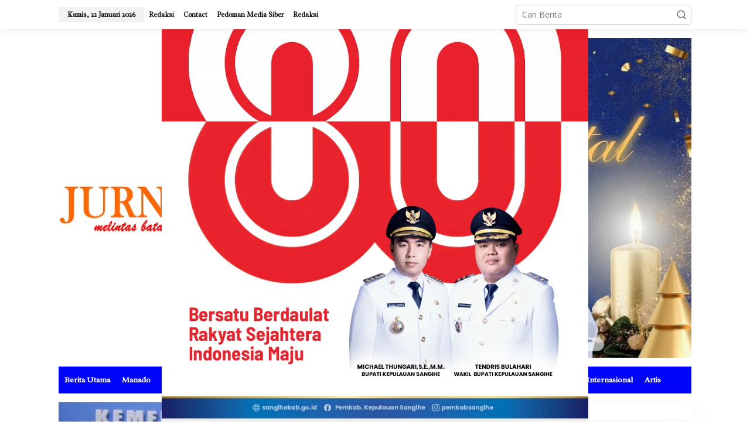

--- FILE ---
content_type: text/html; charset=UTF-8
request_url: https://jurnal6.com/page/3/
body_size: 19603
content:
<!DOCTYPE html>
<html lang="id">
<head itemscope="itemscope" itemtype="https://schema.org/WebSite">
<meta charset="UTF-8">
<meta name="viewport" content="width=device-width, initial-scale=1">
<link rel="profile" href="http://gmpg.org/xfn/11">

<title>www.jurnal6.com &#8211; Laman 3 &#8211; Melintas Batas</title>
<meta name='robots' content='max-image-preview:large' />
<link rel='dns-prefetch' href='//www.googletagmanager.com' />
<link rel='dns-prefetch' href='//fonts.googleapis.com' />
<link rel='dns-prefetch' href='//pagead2.googlesyndication.com' />
<link rel="alternate" type="application/rss+xml" title="www.jurnal6.com &raquo; Feed" href="https://jurnal6.com/feed/" />
<link rel="alternate" type="application/rss+xml" title="www.jurnal6.com &raquo; Umpan Komentar" href="https://jurnal6.com/comments/feed/" />
<style id='wp-img-auto-sizes-contain-inline-css' type='text/css'>
img:is([sizes=auto i],[sizes^="auto," i]){contain-intrinsic-size:3000px 1500px}
/*# sourceURL=wp-img-auto-sizes-contain-inline-css */
</style>

<link rel='stylesheet' id='dashicons-css' href='https://jurnal6.com/wp-includes/css/dashicons.min.css?ver=6.9' type='text/css' media='all' />
<link rel='stylesheet' id='post-views-counter-frontend-css' href='https://jurnal6.com/wp-content/plugins/post-views-counter/css/frontend.min.css?ver=1.5.5' type='text/css' media='all' />
<style id='wp-emoji-styles-inline-css' type='text/css'>

	img.wp-smiley, img.emoji {
		display: inline !important;
		border: none !important;
		box-shadow: none !important;
		height: 1em !important;
		width: 1em !important;
		margin: 0 0.07em !important;
		vertical-align: -0.1em !important;
		background: none !important;
		padding: 0 !important;
	}
/*# sourceURL=wp-emoji-styles-inline-css */
</style>
<link rel='stylesheet' id='wp-block-library-css' href='https://jurnal6.com/wp-includes/css/dist/block-library/style.min.css?ver=6.9' type='text/css' media='all' />
<style id='wp-block-paragraph-inline-css' type='text/css'>
.is-small-text{font-size:.875em}.is-regular-text{font-size:1em}.is-large-text{font-size:2.25em}.is-larger-text{font-size:3em}.has-drop-cap:not(:focus):first-letter{float:left;font-size:8.4em;font-style:normal;font-weight:100;line-height:.68;margin:.05em .1em 0 0;text-transform:uppercase}body.rtl .has-drop-cap:not(:focus):first-letter{float:none;margin-left:.1em}p.has-drop-cap.has-background{overflow:hidden}:root :where(p.has-background){padding:1.25em 2.375em}:where(p.has-text-color:not(.has-link-color)) a{color:inherit}p.has-text-align-left[style*="writing-mode:vertical-lr"],p.has-text-align-right[style*="writing-mode:vertical-rl"]{rotate:180deg}
/*# sourceURL=https://jurnal6.com/wp-includes/blocks/paragraph/style.min.css */
</style>
<style id='global-styles-inline-css' type='text/css'>
:root{--wp--preset--aspect-ratio--square: 1;--wp--preset--aspect-ratio--4-3: 4/3;--wp--preset--aspect-ratio--3-4: 3/4;--wp--preset--aspect-ratio--3-2: 3/2;--wp--preset--aspect-ratio--2-3: 2/3;--wp--preset--aspect-ratio--16-9: 16/9;--wp--preset--aspect-ratio--9-16: 9/16;--wp--preset--color--black: #000000;--wp--preset--color--cyan-bluish-gray: #abb8c3;--wp--preset--color--white: #ffffff;--wp--preset--color--pale-pink: #f78da7;--wp--preset--color--vivid-red: #cf2e2e;--wp--preset--color--luminous-vivid-orange: #ff6900;--wp--preset--color--luminous-vivid-amber: #fcb900;--wp--preset--color--light-green-cyan: #7bdcb5;--wp--preset--color--vivid-green-cyan: #00d084;--wp--preset--color--pale-cyan-blue: #8ed1fc;--wp--preset--color--vivid-cyan-blue: #0693e3;--wp--preset--color--vivid-purple: #9b51e0;--wp--preset--gradient--vivid-cyan-blue-to-vivid-purple: linear-gradient(135deg,rgb(6,147,227) 0%,rgb(155,81,224) 100%);--wp--preset--gradient--light-green-cyan-to-vivid-green-cyan: linear-gradient(135deg,rgb(122,220,180) 0%,rgb(0,208,130) 100%);--wp--preset--gradient--luminous-vivid-amber-to-luminous-vivid-orange: linear-gradient(135deg,rgb(252,185,0) 0%,rgb(255,105,0) 100%);--wp--preset--gradient--luminous-vivid-orange-to-vivid-red: linear-gradient(135deg,rgb(255,105,0) 0%,rgb(207,46,46) 100%);--wp--preset--gradient--very-light-gray-to-cyan-bluish-gray: linear-gradient(135deg,rgb(238,238,238) 0%,rgb(169,184,195) 100%);--wp--preset--gradient--cool-to-warm-spectrum: linear-gradient(135deg,rgb(74,234,220) 0%,rgb(151,120,209) 20%,rgb(207,42,186) 40%,rgb(238,44,130) 60%,rgb(251,105,98) 80%,rgb(254,248,76) 100%);--wp--preset--gradient--blush-light-purple: linear-gradient(135deg,rgb(255,206,236) 0%,rgb(152,150,240) 100%);--wp--preset--gradient--blush-bordeaux: linear-gradient(135deg,rgb(254,205,165) 0%,rgb(254,45,45) 50%,rgb(107,0,62) 100%);--wp--preset--gradient--luminous-dusk: linear-gradient(135deg,rgb(255,203,112) 0%,rgb(199,81,192) 50%,rgb(65,88,208) 100%);--wp--preset--gradient--pale-ocean: linear-gradient(135deg,rgb(255,245,203) 0%,rgb(182,227,212) 50%,rgb(51,167,181) 100%);--wp--preset--gradient--electric-grass: linear-gradient(135deg,rgb(202,248,128) 0%,rgb(113,206,126) 100%);--wp--preset--gradient--midnight: linear-gradient(135deg,rgb(2,3,129) 0%,rgb(40,116,252) 100%);--wp--preset--font-size--small: 13px;--wp--preset--font-size--medium: 20px;--wp--preset--font-size--large: 36px;--wp--preset--font-size--x-large: 42px;--wp--preset--spacing--20: 0.44rem;--wp--preset--spacing--30: 0.67rem;--wp--preset--spacing--40: 1rem;--wp--preset--spacing--50: 1.5rem;--wp--preset--spacing--60: 2.25rem;--wp--preset--spacing--70: 3.38rem;--wp--preset--spacing--80: 5.06rem;--wp--preset--shadow--natural: 6px 6px 9px rgba(0, 0, 0, 0.2);--wp--preset--shadow--deep: 12px 12px 50px rgba(0, 0, 0, 0.4);--wp--preset--shadow--sharp: 6px 6px 0px rgba(0, 0, 0, 0.2);--wp--preset--shadow--outlined: 6px 6px 0px -3px rgb(255, 255, 255), 6px 6px rgb(0, 0, 0);--wp--preset--shadow--crisp: 6px 6px 0px rgb(0, 0, 0);}:where(.is-layout-flex){gap: 0.5em;}:where(.is-layout-grid){gap: 0.5em;}body .is-layout-flex{display: flex;}.is-layout-flex{flex-wrap: wrap;align-items: center;}.is-layout-flex > :is(*, div){margin: 0;}body .is-layout-grid{display: grid;}.is-layout-grid > :is(*, div){margin: 0;}:where(.wp-block-columns.is-layout-flex){gap: 2em;}:where(.wp-block-columns.is-layout-grid){gap: 2em;}:where(.wp-block-post-template.is-layout-flex){gap: 1.25em;}:where(.wp-block-post-template.is-layout-grid){gap: 1.25em;}.has-black-color{color: var(--wp--preset--color--black) !important;}.has-cyan-bluish-gray-color{color: var(--wp--preset--color--cyan-bluish-gray) !important;}.has-white-color{color: var(--wp--preset--color--white) !important;}.has-pale-pink-color{color: var(--wp--preset--color--pale-pink) !important;}.has-vivid-red-color{color: var(--wp--preset--color--vivid-red) !important;}.has-luminous-vivid-orange-color{color: var(--wp--preset--color--luminous-vivid-orange) !important;}.has-luminous-vivid-amber-color{color: var(--wp--preset--color--luminous-vivid-amber) !important;}.has-light-green-cyan-color{color: var(--wp--preset--color--light-green-cyan) !important;}.has-vivid-green-cyan-color{color: var(--wp--preset--color--vivid-green-cyan) !important;}.has-pale-cyan-blue-color{color: var(--wp--preset--color--pale-cyan-blue) !important;}.has-vivid-cyan-blue-color{color: var(--wp--preset--color--vivid-cyan-blue) !important;}.has-vivid-purple-color{color: var(--wp--preset--color--vivid-purple) !important;}.has-black-background-color{background-color: var(--wp--preset--color--black) !important;}.has-cyan-bluish-gray-background-color{background-color: var(--wp--preset--color--cyan-bluish-gray) !important;}.has-white-background-color{background-color: var(--wp--preset--color--white) !important;}.has-pale-pink-background-color{background-color: var(--wp--preset--color--pale-pink) !important;}.has-vivid-red-background-color{background-color: var(--wp--preset--color--vivid-red) !important;}.has-luminous-vivid-orange-background-color{background-color: var(--wp--preset--color--luminous-vivid-orange) !important;}.has-luminous-vivid-amber-background-color{background-color: var(--wp--preset--color--luminous-vivid-amber) !important;}.has-light-green-cyan-background-color{background-color: var(--wp--preset--color--light-green-cyan) !important;}.has-vivid-green-cyan-background-color{background-color: var(--wp--preset--color--vivid-green-cyan) !important;}.has-pale-cyan-blue-background-color{background-color: var(--wp--preset--color--pale-cyan-blue) !important;}.has-vivid-cyan-blue-background-color{background-color: var(--wp--preset--color--vivid-cyan-blue) !important;}.has-vivid-purple-background-color{background-color: var(--wp--preset--color--vivid-purple) !important;}.has-black-border-color{border-color: var(--wp--preset--color--black) !important;}.has-cyan-bluish-gray-border-color{border-color: var(--wp--preset--color--cyan-bluish-gray) !important;}.has-white-border-color{border-color: var(--wp--preset--color--white) !important;}.has-pale-pink-border-color{border-color: var(--wp--preset--color--pale-pink) !important;}.has-vivid-red-border-color{border-color: var(--wp--preset--color--vivid-red) !important;}.has-luminous-vivid-orange-border-color{border-color: var(--wp--preset--color--luminous-vivid-orange) !important;}.has-luminous-vivid-amber-border-color{border-color: var(--wp--preset--color--luminous-vivid-amber) !important;}.has-light-green-cyan-border-color{border-color: var(--wp--preset--color--light-green-cyan) !important;}.has-vivid-green-cyan-border-color{border-color: var(--wp--preset--color--vivid-green-cyan) !important;}.has-pale-cyan-blue-border-color{border-color: var(--wp--preset--color--pale-cyan-blue) !important;}.has-vivid-cyan-blue-border-color{border-color: var(--wp--preset--color--vivid-cyan-blue) !important;}.has-vivid-purple-border-color{border-color: var(--wp--preset--color--vivid-purple) !important;}.has-vivid-cyan-blue-to-vivid-purple-gradient-background{background: var(--wp--preset--gradient--vivid-cyan-blue-to-vivid-purple) !important;}.has-light-green-cyan-to-vivid-green-cyan-gradient-background{background: var(--wp--preset--gradient--light-green-cyan-to-vivid-green-cyan) !important;}.has-luminous-vivid-amber-to-luminous-vivid-orange-gradient-background{background: var(--wp--preset--gradient--luminous-vivid-amber-to-luminous-vivid-orange) !important;}.has-luminous-vivid-orange-to-vivid-red-gradient-background{background: var(--wp--preset--gradient--luminous-vivid-orange-to-vivid-red) !important;}.has-very-light-gray-to-cyan-bluish-gray-gradient-background{background: var(--wp--preset--gradient--very-light-gray-to-cyan-bluish-gray) !important;}.has-cool-to-warm-spectrum-gradient-background{background: var(--wp--preset--gradient--cool-to-warm-spectrum) !important;}.has-blush-light-purple-gradient-background{background: var(--wp--preset--gradient--blush-light-purple) !important;}.has-blush-bordeaux-gradient-background{background: var(--wp--preset--gradient--blush-bordeaux) !important;}.has-luminous-dusk-gradient-background{background: var(--wp--preset--gradient--luminous-dusk) !important;}.has-pale-ocean-gradient-background{background: var(--wp--preset--gradient--pale-ocean) !important;}.has-electric-grass-gradient-background{background: var(--wp--preset--gradient--electric-grass) !important;}.has-midnight-gradient-background{background: var(--wp--preset--gradient--midnight) !important;}.has-small-font-size{font-size: var(--wp--preset--font-size--small) !important;}.has-medium-font-size{font-size: var(--wp--preset--font-size--medium) !important;}.has-large-font-size{font-size: var(--wp--preset--font-size--large) !important;}.has-x-large-font-size{font-size: var(--wp--preset--font-size--x-large) !important;}
/*# sourceURL=global-styles-inline-css */
</style>

<style id='classic-theme-styles-inline-css' type='text/css'>
/*! This file is auto-generated */
.wp-block-button__link{color:#fff;background-color:#32373c;border-radius:9999px;box-shadow:none;text-decoration:none;padding:calc(.667em + 2px) calc(1.333em + 2px);font-size:1.125em}.wp-block-file__button{background:#32373c;color:#fff;text-decoration:none}
/*# sourceURL=/wp-includes/css/classic-themes.min.css */
</style>
<link rel='stylesheet' id='newkarma-core-css' href='https://jurnal6.com/wp-content/plugins/newkarma-core/css/newkarma-core.css?ver=2.0.5' type='text/css' media='all' />
<link rel='stylesheet' id='newkarma-fonts-css' href='https://fonts.googleapis.com/css?family=Radley%3Aregular%2Citalic%7COpen+Sans%3Aregular%2Citalic%2C700%2C600%2C300%26subset%3Dlatin%2C&#038;ver=2.1.0' type='text/css' media='all' />
<link rel='stylesheet' id='newkarma-style-css' href='https://jurnal6.com/wp-content/themes/newkarma/style.css?ver=2.1.0' type='text/css' media='all' />
<style id='newkarma-style-inline-css' type='text/css'>
body{color:#323233;font-family:"Open Sans","Helvetica", Arial;font-weight:500;font-size:14px;}h1.entry-title{color:#1e73be;}kbd,a.button,button,.button,button.button,input[type="button"],input[type="reset"],input[type="submit"],.tagcloud a,.tagcloud ul,.prevnextpost-links a .prevnextpost,.page-links .page-link-number,ul.page-numbers li span.page-numbers,.sidr,#navigationamp,.gmr_widget_content ul.gmr-tabs,.index-page-numbers,.cat-links-bg{background-color:#1e73be;}blockquote,a.button,button,.button,button.button,input[type="button"],input[type="reset"],input[type="submit"],.gmr-theme div.sharedaddy h3.sd-title:before,.gmr_widget_content ul.gmr-tabs li a,.bypostauthor > .comment-body{border-color:#1e73be;}.gmr-meta-topic a,.newkarma-rp-widget .rp-number,.gmr-owl-carousel .gmr-slide-topic a,.tab-comment-number{color:#fe8917;}.page-title span,h3.comment-reply-title,.widget-title span,.gmr_widget_content ul.gmr-tabs li a.js-tabs__title-active{border-color:#fe8917;}.gmr-menuwrap #primary-menu > li > a:hover,.gmr-menuwrap #primary-menu > li.page_item_has_children:hover > a,.gmr-menuwrap #primary-menu > li.menu-item-has-children:hover > a,.gmr-mainmenu #primary-menu > li:hover > a,.gmr-mainmenu #primary-menu > .current-menu-item > a,.gmr-mainmenu #primary-menu > .current-menu-ancestor > a,.gmr-mainmenu #primary-menu > .current_page_item > a,.gmr-mainmenu #primary-menu > .current_page_ancestor > a{box-shadow:inset 0px -5px 0px 0px#fe8917;}.tab-content .newkarma-rp-widget .rp-number,.owl-theme .owl-controls .owl-page.active span{background-color:#fe8917;}a{color:#000000;}a:hover,a:focus,a:active{color:#e54e2c;}.site-title a{color:#000cf9;}.site-description{color:#2f25ea;}.gmr-menuwrap,.gmr-sticky .top-header.sticky-menu,.gmr-mainmenu #primary-menu .sub-menu,.gmr-mainmenu #primary-menu .children{background-color:#0004f9;}#gmr-responsive-menu,.gmr-mainmenu #primary-menu > li > a,.gmr-mainmenu #primary-menu .sub-menu a,.gmr-mainmenu #primary-menu .children a,.sidr ul li ul li a,.sidr ul li a,#navigationamp ul li ul li a,#navigationamp ul li a{color:#ffffff;}.gmr-mainmenu #primary-menu > li.menu-border > a span,.gmr-mainmenu #primary-menu > li.page_item_has_children > a:after,.gmr-mainmenu #primary-menu > li.menu-item-has-children > a:after,.gmr-mainmenu #primary-menu .sub-menu > li.page_item_has_children > a:after,.gmr-mainmenu #primary-menu .sub-menu > li.menu-item-has-children > a:after,.gmr-mainmenu #primary-menu .children > li.page_item_has_children > a:after,.gmr-mainmenu #primary-menu .children > li.menu-item-has-children > a:after{border-color:#ffffff;}#gmr-responsive-menu:hover,.gmr-mainmenu #primary-menu > li:hover > a,.gmr-mainmenu #primary-menu .current-menu-item > a,.gmr-mainmenu #primary-menu .current-menu-ancestor > a,.gmr-mainmenu #primary-menu .current_page_item > a,.gmr-mainmenu #primary-menu .current_page_ancestor > a,.sidr ul li ul li a:hover,.sidr ul li a:hover{color:#ffffff;}.gmr-mainmenu #primary-menu > li.menu-border:hover > a span,.gmr-mainmenu #primary-menu > li.menu-border.current-menu-item > a span,.gmr-mainmenu #primary-menu > li.menu-border.current-menu-ancestor > a span,.gmr-mainmenu #primary-menu > li.menu-border.current_page_item > a span,.gmr-mainmenu #primary-menu > li.menu-border.current_page_ancestor > a span,.gmr-mainmenu #primary-menu > li.page_item_has_children:hover > a:after,.gmr-mainmenu #primary-menu > li.menu-item-has-children:hover > a:after{border-color:#ffffff;}.gmr-mainmenu #primary-menu > li:hover > a,.gmr-mainmenu #primary-menu .current-menu-item > a,.gmr-mainmenu #primary-menu .current-menu-ancestor > a,.gmr-mainmenu #primary-menu .current_page_item > a,.gmr-mainmenu #primary-menu .current_page_ancestor > a{background-color:#ff0000;}.gmr-secondmenuwrap,.gmr-secondmenu #primary-menu .sub-menu,.gmr-secondmenu #primary-menu .children{background-color:#ffffff;}.gmr-secondmenu #primary-menu > li > a,.gmr-secondmenu #primary-menu .sub-menu a,.gmr-secondmenu #primary-menu .children a{color:#444444;}.gmr-secondmenu #primary-menu > li.page_item_has_children > a:after,.gmr-secondmenu #primary-menu > li.menu-item-has-children > a:after,.gmr-secondmenu #primary-menu .sub-menu > li.page_item_has_children > a:after,.gmr-secondmenu #primary-menu .sub-menu > li.menu-item-has-children > a:after,.gmr-secondmenu #primary-menu .children > li.page_item_has_children > a:after,.gmr-secondmenu #primary-menu .children > li.menu-item-has-children > a:after{border-color:#444444;}.gmr-topnavwrap{background-color:#ffffff;}#gmr-topnavresponsive-menu svg,.gmr-topnavmenu #primary-menu > li > a,.gmr-top-date,.search-trigger .gmr-icon{color:#111111;}.gmr-topnavmenu #primary-menu > li.menu-border > a span,.gmr-topnavmenu #primary-menu > li.page_item_has_children > a:after,.gmr-topnavmenu #primary-menu > li.menu-item-has-children > a:after,.gmr-topnavmenu #primary-menu .sub-menu > li.page_item_has_children > a:after,.gmr-topnavmenu #primary-menu .sub-menu > li.menu-item-has-children > a:after,.gmr-topnavmenu #primary-menu .children > li.page_item_has_children > a:after,.gmr-topnavmenu #primary-menu .children > li.menu-item-has-children > a:after{border-color:#111111;}#gmr-topnavresponsive-menu:hover,.gmr-topnavmenu #primary-menu > li:hover > a,.gmr-topnavmenu #primary-menu .current-menu-item > a,.gmr-topnavmenu #primary-menu .current-menu-ancestor > a,.gmr-topnavmenu #primary-menu .current_page_item > a,.gmr-topnavmenu #primary-menu .current_page_ancestor > a,.gmr-social-icon ul > li > a:hover{color:#ff0000;}.gmr-topnavmenu #primary-menu > li.menu-border:hover > a span,.gmr-topnavmenu #primary-menu > li.menu-border.current-menu-item > a span,.gmr-topnavmenu #primary-menu > li.menu-border.current-menu-ancestor > a span,.gmr-topnavmenu #primary-menu > li.menu-border.current_page_item > a span,.gmr-topnavmenu #primary-menu > li.menu-border.current_page_ancestor > a span,.gmr-topnavmenu #primary-menu > li.page_item_has_children:hover > a:after,.gmr-topnavmenu #primary-menu > li.menu-item-has-children:hover > a:after{border-color:#ff0000;}.gmr-owl-carousel .gmr-slide-title a{color:#ffffff;}.gmr-owl-carousel .item:hover .gmr-slide-title a{color:#cccccc;}.site-main-single{background-color:#ffffff;}.gmr-related-infinite .view-more-button:hover{color:#ffffff;}.site-main-archive{background-color:#ffffff;}ul.page-numbers li span.page-numbers{color:#ffffff;}.site-main-archive,a.read-more{color:#323233;}.site-main-archive h2.entry-title a,.site-main-archive .gmr-ajax-text{color:#000000;}.site-main-archive .gmr-archive:hover h2.entry-title a{color:#e54e2c;}.gmr-focus-news.gmr-focus-gallery h2.entry-title a,.item .gmr-slide-title a,.newkarma-rp-widget .gmr-rp-bigthumbnail .gmr-rp-bigthumb-content .title-bigthumb{color:#ffffff;}.gmr-focus-news.gmr-focus-gallery:hover h2.entry-title a,.item:hover .gmr-slide-title a,.newkarma-rp-widget .gmr-rp-bigthumbnail:hover .gmr-rp-bigthumb-content .title-bigthumb{color:#ffff00;}h1,h2,h3,h4,h5,h6,.heading-font,.menu,.rp-title,.rsswidget,.gmr-metacontent,.gmr-metacontent-single,.gmr-ajax-text,.view-more-button,ul.single-social-icon li.social-text,.page-links,.gmr-top-date,ul.page-numbers li{font-family:"Radley","Helvetica", Arial;}.entry-content-single{font-size:16px;}h1{font-size:40px;}h2{font-size:26px;}h3{font-size:24px;}h4{font-size:22px;}h5{font-size:20px;}h6{font-size:18px;}.site-footer{background-color:#f2e3ea;color:#ffffff;}ul.footer-social-icon li a{color:#ffffff;}ul.footer-social-icon li a,.footer-content{border-color:#ffffff;}ul.footer-social-icon li a:hover{color:#999;border-color:#999;}.site-footer a{color:#d7d7d7;}.site-footer a:hover{color:#999;}
/*# sourceURL=newkarma-style-inline-css */
</style>
<link rel='stylesheet' id='heateor_sss_frontend_css-css' href='https://jurnal6.com/wp-content/plugins/sassy-social-share/public/css/sassy-social-share-public.css?ver=3.3.78' type='text/css' media='all' />
<style id='heateor_sss_frontend_css-inline-css' type='text/css'>
.heateor_sss_button_instagram span.heateor_sss_svg,a.heateor_sss_instagram span.heateor_sss_svg{background:radial-gradient(circle at 30% 107%,#fdf497 0,#fdf497 5%,#fd5949 45%,#d6249f 60%,#285aeb 90%)}.heateor_sss_horizontal_sharing .heateor_sss_svg,.heateor_sss_standard_follow_icons_container .heateor_sss_svg{color:#fff;border-width:0px;border-style:solid;border-color:transparent}.heateor_sss_horizontal_sharing .heateorSssTCBackground{color:#666}.heateor_sss_horizontal_sharing span.heateor_sss_svg:hover,.heateor_sss_standard_follow_icons_container span.heateor_sss_svg:hover{border-color:transparent;}.heateor_sss_vertical_sharing span.heateor_sss_svg,.heateor_sss_floating_follow_icons_container span.heateor_sss_svg{color:#fff;border-width:0px;border-style:solid;border-color:transparent;}.heateor_sss_vertical_sharing .heateorSssTCBackground{color:#666;}.heateor_sss_vertical_sharing span.heateor_sss_svg:hover,.heateor_sss_floating_follow_icons_container span.heateor_sss_svg:hover{border-color:transparent;}@media screen and (max-width:783px) {.heateor_sss_vertical_sharing{display:none!important}}div.heateor_sss_mobile_footer{display:none;}@media screen and (max-width:783px){div.heateor_sss_bottom_sharing .heateorSssTCBackground{background-color:white}div.heateor_sss_bottom_sharing{width:100%!important;left:0!important;}div.heateor_sss_bottom_sharing a{width:14.285714285714% !important;}div.heateor_sss_bottom_sharing .heateor_sss_svg{width: 100% !important;}div.heateor_sss_bottom_sharing div.heateorSssTotalShareCount{font-size:1em!important;line-height:28px!important}div.heateor_sss_bottom_sharing div.heateorSssTotalShareText{font-size:.7em!important;line-height:0px!important}div.heateor_sss_mobile_footer{display:block;height:40px;}.heateor_sss_bottom_sharing{padding:0!important;display:block!important;width:auto!important;bottom:-5px!important;top: auto!important;}.heateor_sss_bottom_sharing .heateor_sss_square_count{line-height:inherit;}.heateor_sss_bottom_sharing .heateorSssSharingArrow{display:none;}.heateor_sss_bottom_sharing .heateorSssTCBackground{margin-right:1.1em!important}}
/*# sourceURL=heateor_sss_frontend_css-inline-css */
</style>
<script type="text/javascript" src="https://jurnal6.com/wp-includes/js/jquery/jquery.min.js?ver=3.7.1" id="jquery-core-js"></script>
<script type="text/javascript" src="https://jurnal6.com/wp-includes/js/jquery/jquery-migrate.min.js?ver=3.4.1" id="jquery-migrate-js"></script>

<!-- Potongan tag Google (gtag.js) ditambahkan oleh Site Kit -->
<!-- Snippet Google Analytics telah ditambahkan oleh Site Kit -->
<script type="text/javascript" src="https://www.googletagmanager.com/gtag/js?id=GT-WF4S3WSJ" id="google_gtagjs-js" async></script>
<script type="text/javascript" id="google_gtagjs-js-after">
/* <![CDATA[ */
window.dataLayer = window.dataLayer || [];function gtag(){dataLayer.push(arguments);}
gtag("set","linker",{"domains":["jurnal6.com"]});
gtag("js", new Date());
gtag("set", "developer_id.dZTNiMT", true);
gtag("config", "GT-WF4S3WSJ");
//# sourceURL=google_gtagjs-js-after
/* ]]> */
</script>
<link rel="https://api.w.org/" href="https://jurnal6.com/wp-json/" /><link rel="EditURI" type="application/rsd+xml" title="RSD" href="https://jurnal6.com/xmlrpc.php?rsd" />
<meta name="generator" content="WordPress 6.9" />
<meta name="generator" content="Site Kit by Google 1.160.1" />
<!-- Meta tag Google AdSense ditambahkan oleh Site Kit -->
<meta name="google-adsense-platform-account" content="ca-host-pub-2644536267352236">
<meta name="google-adsense-platform-domain" content="sitekit.withgoogle.com">
<!-- Akhir tag meta Google AdSense yang ditambahkan oleh Site Kit -->
<style type="text/css" id="custom-background-css">
body.custom-background { background-color: #ffffff; }
</style>
	
<!-- Snippet Google AdSense telah ditambahkan oleh Site Kit -->
<script type="text/javascript" async="async" src="https://pagead2.googlesyndication.com/pagead/js/adsbygoogle.js?client=ca-pub-2168591084959466&amp;host=ca-host-pub-2644536267352236" crossorigin="anonymous"></script>

<!-- Snippet Google AdSense penutup telah ditambahkan oleh Site Kit -->
<link rel="icon" href="https://jurnal6.com/wp-content/uploads/2020/04/cropped-images-49-32x32.jpeg" sizes="32x32" />
<link rel="icon" href="https://jurnal6.com/wp-content/uploads/2020/04/cropped-images-49-192x192.jpeg" sizes="192x192" />
<link rel="apple-touch-icon" href="https://jurnal6.com/wp-content/uploads/2020/04/cropped-images-49-180x180.jpeg" />
<meta name="msapplication-TileImage" content="https://jurnal6.com/wp-content/uploads/2020/04/cropped-images-49-270x270.jpeg" />
</head>

<body class="home blog paged custom-background wp-custom-logo paged-3 wp-theme-newkarma gmr-theme gmr-sticky group-blog hfeed" itemscope="itemscope" itemtype="https://schema.org/WebPage">

<a class="skip-link screen-reader-text" href="#main">Lewati ke konten</a>


<div class="gmr-topnavwrap clearfix">
	<div class="container-topnav">
		<div class="list-flex">
								<div class="row-flex gmr-table-date">
						<span class="gmr-top-date" data-lang="id"></span>
					</div>
					
			<div class="row-flex gmr-table-menu">
								<a id="gmr-topnavresponsive-menu" href="#menus" title="Menus" rel="nofollow"><svg xmlns="http://www.w3.org/2000/svg" xmlns:xlink="http://www.w3.org/1999/xlink" aria-hidden="true" role="img" width="1em" height="1em" preserveAspectRatio="xMidYMid meet" viewBox="0 0 24 24"><path d="M4 6h16v2H4zm0 5h16v2H4zm0 5h16v2H4z" fill="currentColor"/></svg></a>
				<div class="close-topnavmenu-wrap"><a id="close-topnavmenu-button" rel="nofollow" href="#"><svg xmlns="http://www.w3.org/2000/svg" xmlns:xlink="http://www.w3.org/1999/xlink" aria-hidden="true" role="img" width="1em" height="1em" preserveAspectRatio="xMidYMid meet" viewBox="0 0 1024 1024"><path d="M685.4 354.8c0-4.4-3.6-8-8-8l-66 .3L512 465.6l-99.3-118.4l-66.1-.3c-4.4 0-8 3.5-8 8c0 1.9.7 3.7 1.9 5.2l130.1 155L340.5 670a8.32 8.32 0 0 0-1.9 5.2c0 4.4 3.6 8 8 8l66.1-.3L512 564.4l99.3 118.4l66 .3c4.4 0 8-3.5 8-8c0-1.9-.7-3.7-1.9-5.2L553.5 515l130.1-155c1.2-1.4 1.8-3.3 1.8-5.2z" fill="currentColor"/><path d="M512 65C264.6 65 64 265.6 64 513s200.6 448 448 448s448-200.6 448-448S759.4 65 512 65zm0 820c-205.4 0-372-166.6-372-372s166.6-372 372-372s372 166.6 372 372s-166.6 372-372 372z" fill="currentColor"/></svg></a></div>
				<nav id="site-navigation" class="gmr-topnavmenu pull-right" role="navigation" itemscope="itemscope" itemtype="https://schema.org/SiteNavigationElement">
					<ul id="primary-menu" class="menu"><li id="menu-item-1855" class="menu-item menu-item-type-post_type menu-item-object-page menu-item-1855"><a href="https://jurnal6.com/redaksi/" itemprop="url"><span itemprop="name">Redaksi</span></a></li>
<li id="menu-item-1671" class="menu-item menu-item-type-post_type menu-item-object-page menu-item-1671"><a href="https://jurnal6.com/contact/" itemprop="url"><span itemprop="name">Contact</span></a></li>
<li id="menu-item-2367" class="menu-item menu-item-type-post_type menu-item-object-page menu-item-2367"><a href="https://jurnal6.com/pedoman-media-siber/" itemprop="url"><span itemprop="name">Pedoman Media Siber</span></a></li>
<li id="menu-item-26933" class="menu-item menu-item-type-post_type menu-item-object-page menu-item-26933"><a href="https://jurnal6.com/redaksi/" itemprop="url"><span itemprop="name">Redaksi</span></a></li>
</ul>				</nav><!-- #site-navigation -->
							</div>
			<div class="row-flex gmr-menu-mobile-wrap text-center">
				<div class="only-mobile gmr-mobilelogo"><div class="gmr-logo"><a href="https://jurnal6.com/" class="custom-logo-link" itemprop="url" title="www.jurnal6.com"><img src="https://jurnal6.com/wp-content/uploads/2025/01/logo-jurnal-6.png" alt="www.jurnal6.com" title="www.jurnal6.com" /></a></div></div>			</div>
			<div class="row-flex gmr-table-search last-row">
									<div class="gmr-search-btn">
								<a id="search-menu-button" class="topnav-button gmr-search-icon" href="#" rel="nofollow"><svg xmlns="http://www.w3.org/2000/svg" aria-hidden="true" role="img" width="1em" height="1em" preserveAspectRatio="xMidYMid meet" viewBox="0 0 24 24"><path fill="none" stroke="currentColor" stroke-linecap="round" stroke-width="2" d="m21 21l-4.486-4.494M19 10.5a8.5 8.5 0 1 1-17 0a8.5 8.5 0 0 1 17 0Z"/></svg></a>
								<div id="search-dropdown-container" class="search-dropdown search">
								<form method="get" class="gmr-searchform searchform" action="https://jurnal6.com/">
									<input type="text" name="s" id="s" placeholder="Cari Berita" />
								</form>
								</div>
							</div><div class="gmr-search">
							<form method="get" class="gmr-searchform searchform" action="https://jurnal6.com/">
								<input type="text" name="s" id="s" placeholder="Cari Berita" />
								<button type="submit" role="button" aria-label="Submit" class="gmr-search-submit"><svg xmlns="http://www.w3.org/2000/svg" xmlns:xlink="http://www.w3.org/1999/xlink" aria-hidden="true" role="img" width="1em" height="1em" preserveAspectRatio="xMidYMid meet" viewBox="0 0 24 24"><g fill="none" stroke="currentColor" stroke-width="2" stroke-linecap="round" stroke-linejoin="round"><circle cx="11" cy="11" r="8"/><path d="M21 21l-4.35-4.35"/></g></svg></button>
							</form>
						</div>			</div>
		</div>

			</div>
</div>

	<div class="container">
		<div class="clearfix gmr-headwrapper">
			<div class="gmr-logo"><a href="https://jurnal6.com/" class="custom-logo-link" itemprop="url" title="www.jurnal6.com"><img src="https://jurnal6.com/wp-content/uploads/2025/01/logo-jurnal-6.png" alt="www.jurnal6.com" title="www.jurnal6.com" /></a></div>			<div class="newkarma-core-topbanner"><img title="" src="https://jurnal6.com/wp-content/uploads/2025/12/IMG-20251210-WA0095.jpg" alt="" width="728" height="90"/></div>		</div>
	</div>

	<header id="masthead" class="site-header" role="banner" itemscope="itemscope" itemtype="https://schema.org/WPHeader">
		<div class="top-header">
			<div class="container">
				<div class="gmr-menuwrap clearfix">
					<nav id="site-navigation" class="gmr-mainmenu" role="navigation" itemscope="itemscope" itemtype="https://schema.org/SiteNavigationElement">
						<ul id="primary-menu" class="menu"><li id="menu-item-1193" class="menu-item menu-item-type-taxonomy menu-item-object-category menu-item-1193"><a href="https://jurnal6.com/category/berita-utama/" itemprop="url"><span itemprop="name">Berita Utama</span></a></li>
<li id="menu-item-1199" class="menu-item menu-item-type-taxonomy menu-item-object-category menu-item-1199"><a href="https://jurnal6.com/category/manado/" itemprop="url"><span itemprop="name">Manado</span></a></li>
<li id="menu-item-1205" class="menu-item menu-item-type-taxonomy menu-item-object-category menu-item-1205"><a href="https://jurnal6.com/category/minahasa/" itemprop="url"><span itemprop="name">Minahasa</span></a></li>
<li id="menu-item-1282" class="menu-item menu-item-type-taxonomy menu-item-object-category menu-item-1282"><a href="https://jurnal6.com/category/minsel/" itemprop="url"><span itemprop="name">Minsel</span></a></li>
<li id="menu-item-1278" class="menu-item menu-item-type-taxonomy menu-item-object-category menu-item-1278"><a href="https://jurnal6.com/category/pemprov/" itemprop="url"><span itemprop="name">Pemprov</span></a></li>
<li id="menu-item-28250" class="menu-item menu-item-type-taxonomy menu-item-object-category menu-item-28250"><a href="https://jurnal6.com/category/berita-daerah/" itemprop="url"><span itemprop="name">Sangihe</span></a></li>
<li id="menu-item-28251" class="menu-item menu-item-type-taxonomy menu-item-object-category menu-item-28251"><a href="https://jurnal6.com/category/nasional/" itemprop="url"><span itemprop="name">Nasional</span></a></li>
<li id="menu-item-28255" class="menu-item menu-item-type-taxonomy menu-item-object-category menu-item-28255"><a href="https://jurnal6.com/category/pilkada/" itemprop="url"><span itemprop="name">Pilkada</span></a></li>
<li id="menu-item-28256" class="menu-item menu-item-type-taxonomy menu-item-object-category menu-item-28256"><a href="https://jurnal6.com/category/minut/" itemprop="url"><span itemprop="name">Minut</span></a></li>
<li id="menu-item-28257" class="menu-item menu-item-type-taxonomy menu-item-object-category menu-item-28257"><a href="https://jurnal6.com/category/bitung/" itemprop="url"><span itemprop="name">Bitung</span></a></li>
<li id="menu-item-28258" class="menu-item menu-item-type-taxonomy menu-item-object-category menu-item-28258"><a href="https://jurnal6.com/category/bolmong/" itemprop="url"><span itemprop="name">Bolmong</span></a></li>
<li id="menu-item-28259" class="menu-item menu-item-type-taxonomy menu-item-object-category menu-item-28259"><a href="https://jurnal6.com/category/mitra/" itemprop="url"><span itemprop="name">Mitra</span></a></li>
<li id="menu-item-28260" class="menu-item menu-item-type-taxonomy menu-item-object-category menu-item-28260"><a href="https://jurnal6.com/category/tekno/" itemprop="url"><span itemprop="name">Tekno</span></a></li>
<li id="menu-item-28261" class="menu-item menu-item-type-taxonomy menu-item-object-category menu-item-28261"><a href="https://jurnal6.com/category/internasional/" itemprop="url"><span itemprop="name">Internasional</span></a></li>
<li id="menu-item-28253" class="menu-item menu-item-type-taxonomy menu-item-object-category menu-item-28253"><a href="https://jurnal6.com/category/artis/" itemprop="url"><span itemprop="name">Artis</span></a></li>
</ul>					</nav><!-- #site-navigation -->
				</div>
							</div>
		</div><!-- .top-header -->
	</header><!-- #masthead -->


<div class="site inner-wrap" id="site-container">
		<div id="content" class="gmr-content">
				<div class="container">
			<div class="row">

<div id="primary" class="content-area col-md-content">

			<div class="clearfix gmr-modulehome"><div id="bigmoduleslide" class="gmr-widget-carousel gmr-big-carousel owl-carousel owl-theme"><div class="item gmr-slider-content"><div class="other-content-thumbnail"><a href="https://jurnal6.com/2026/01/21/pemkab-sangihe-dan-kementerian-pu-sepakati-pembangunan-spam-bungalawang-tahuna-senilai-rp12-miliar/" itemprop="url" title="Tautan ke: Pemkab Sangihe dan Kementerian PU Sepakati Pembangunan SPAM Bungalawang Tahuna Senilai Rp12 Miliar" rel="bookmark"><img width="750" height="400" src="https://jurnal6.com/wp-content/uploads/2026/01/IMG-20260121-WA0006-750x400.jpg" class="attachment-idt-bigger-thumb size-idt-bigger-thumb wp-post-image" alt="" decoding="async" fetchpriority="high" title="IMG-20260121-WA0006" /></a></div><div class="gmr-slide-title"><div class="cat-links-bg"><a href="https://jurnal6.com/category/berita-daerah/" rel="category tag">Sangihe</a></div>							<a href="https://jurnal6.com/2026/01/21/pemkab-sangihe-dan-kementerian-pu-sepakati-pembangunan-spam-bungalawang-tahuna-senilai-rp12-miliar/" class="rp-title" itemprop="url" title="Tautan ke: Pemkab Sangihe dan Kementerian PU Sepakati Pembangunan SPAM Bungalawang Tahuna Senilai Rp12 Miliar">Pemkab Sangihe dan Kementerian PU Sepakati Pembangunan SPAM Bungalawang Tahuna Senilai Rp12 Miliar</a>							<div class="gmr-metacontent">
								<span class="posted-on">21 Januari 2026</span>							</div>
						</div>
					</div>
					<div class="item gmr-slider-content"><div class="other-content-thumbnail"><a href="https://jurnal6.com/2026/01/21/dprd-sangihe-matangkan-persiapan-paripurna-istimewa-hut-ke-601-daerah-kepulauan-sangihe/" itemprop="url" title="Tautan ke: DPRD Sangihe Matangkan Persiapan Paripurna Istimewa HUT ke-601 Daerah Kepulauan Sangihe" rel="bookmark"><img width="750" height="400" src="https://jurnal6.com/wp-content/uploads/2026/01/IMG-20260121-WA0001-750x400.jpg" class="attachment-idt-bigger-thumb size-idt-bigger-thumb wp-post-image" alt="" decoding="async" title="IMG-20260121-WA0001" /></a></div><div class="gmr-slide-title"><div class="cat-links-bg"><a href="https://jurnal6.com/category/sangihe/" rel="category tag">Sangihe</a></div>							<a href="https://jurnal6.com/2026/01/21/dprd-sangihe-matangkan-persiapan-paripurna-istimewa-hut-ke-601-daerah-kepulauan-sangihe/" class="rp-title" itemprop="url" title="Tautan ke: DPRD Sangihe Matangkan Persiapan Paripurna Istimewa HUT ke-601 Daerah Kepulauan Sangihe">DPRD Sangihe Matangkan Persiapan Paripurna Istimewa HUT ke-601 Daerah Kepulauan Sangihe</a>							<div class="gmr-metacontent">
								<span class="posted-on">21 Januari 2026</span>							</div>
						</div>
					</div>
					<div class="item gmr-slider-content"><div class="other-content-thumbnail"><a href="https://jurnal6.com/2026/01/20/dprd-sangihe-gelar-rapat-paripurna-tutup-masa-persidangan-i-buka-masa-persidangan-ii-tahun-sidang-2025-2026/" itemprop="url" title="Tautan ke: DPRD Sangihe Gelar Rapat Paripurna Tutup Masa Persidangan I, Buka Masa Persidangan II Tahun Sidang 2025/2026" rel="bookmark"><img width="750" height="400" src="https://jurnal6.com/wp-content/uploads/2026/01/IMG-20260120-WA0009-750x400.jpg" class="attachment-idt-bigger-thumb size-idt-bigger-thumb wp-post-image" alt="" decoding="async" title="IMG-20260120-WA0009" /></a></div><div class="gmr-slide-title"><div class="cat-links-bg"><a href="https://jurnal6.com/category/sangihe/" rel="category tag">Sangihe</a></div>							<a href="https://jurnal6.com/2026/01/20/dprd-sangihe-gelar-rapat-paripurna-tutup-masa-persidangan-i-buka-masa-persidangan-ii-tahun-sidang-2025-2026/" class="rp-title" itemprop="url" title="Tautan ke: DPRD Sangihe Gelar Rapat Paripurna Tutup Masa Persidangan I, Buka Masa Persidangan II Tahun Sidang 2025/2026">DPRD Sangihe Gelar Rapat Paripurna Tutup Masa Persidangan I, Buka Masa Persidangan II Tahun Sidang 2025/2026</a>							<div class="gmr-metacontent">
								<span class="posted-on">20 Januari 2026</span>							</div>
						</div>
					</div>
					</div></div>
		<div id="moduleslide" class="clearfix gmr-element-carousel"><div class="gmr-owl-wrap"><div class="gmr-owl-carousel owl-carousel owl-theme">				<div class="item gmr-slider-content">
										<div class="other-content-thumbnail">
							<a href="https://jurnal6.com/2026/01/21/pemkab-sangihe-dan-kementerian-pu-sepakati-pembangunan-spam-bungalawang-tahuna-senilai-rp12-miliar/" itemprop="url" title="Tautan ke: Pemkab Sangihe dan Kementerian PU Sepakati Pembangunan SPAM Bungalawang Tahuna Senilai Rp12 Miliar" rel="bookmark"><img width="300" height="178" src="https://jurnal6.com/wp-content/uploads/2026/01/IMG-20260121-WA0006-300x178.jpg" class="attachment-large size-large wp-post-image" alt="" decoding="async" title="IMG-20260121-WA0006" /></a>						</div>

										<div class="gmr-slide-title">
						<a href="https://jurnal6.com/2026/01/21/pemkab-sangihe-dan-kementerian-pu-sepakati-pembangunan-spam-bungalawang-tahuna-senilai-rp12-miliar/" class="gmr-slide-titlelink rp-title" title="Pemkab Sangihe dan Kementerian PU Sepakati Pembangunan SPAM Bungalawang Tahuna Senilai Rp12 Miliar">Pemkab Sangihe dan Kementerian PU Sepakati Pembangunan SPAM Bungalawang Tahuna Senilai Rp12 Miliar</a>
					</div>
				</div>
								<div class="item gmr-slider-content">
										<div class="other-content-thumbnail">
							<a href="https://jurnal6.com/2026/01/21/dprd-sangihe-matangkan-persiapan-paripurna-istimewa-hut-ke-601-daerah-kepulauan-sangihe/" itemprop="url" title="Tautan ke: DPRD Sangihe Matangkan Persiapan Paripurna Istimewa HUT ke-601 Daerah Kepulauan Sangihe" rel="bookmark"><img width="300" height="178" src="https://jurnal6.com/wp-content/uploads/2026/01/IMG-20260121-WA0001-300x178.jpg" class="attachment-large size-large wp-post-image" alt="" decoding="async" title="IMG-20260121-WA0001" /></a>						</div>

										<div class="gmr-slide-title">
						<a href="https://jurnal6.com/2026/01/21/dprd-sangihe-matangkan-persiapan-paripurna-istimewa-hut-ke-601-daerah-kepulauan-sangihe/" class="gmr-slide-titlelink rp-title" title="DPRD Sangihe Matangkan Persiapan Paripurna Istimewa HUT ke-601 Daerah Kepulauan Sangihe">DPRD Sangihe Matangkan Persiapan Paripurna Istimewa HUT ke-601 Daerah Kepulauan Sangihe</a>
					</div>
				</div>
								<div class="item gmr-slider-content">
										<div class="other-content-thumbnail">
							<a href="https://jurnal6.com/2026/01/20/dprd-sangihe-gelar-rapat-paripurna-tutup-masa-persidangan-i-buka-masa-persidangan-ii-tahun-sidang-2025-2026/" itemprop="url" title="Tautan ke: DPRD Sangihe Gelar Rapat Paripurna Tutup Masa Persidangan I, Buka Masa Persidangan II Tahun Sidang 2025/2026" rel="bookmark"><img width="300" height="178" src="https://jurnal6.com/wp-content/uploads/2026/01/IMG-20260120-WA0009-300x178.jpg" class="attachment-large size-large wp-post-image" alt="" decoding="async" title="IMG-20260120-WA0009" /></a>						</div>

										<div class="gmr-slide-title">
						<a href="https://jurnal6.com/2026/01/20/dprd-sangihe-gelar-rapat-paripurna-tutup-masa-persidangan-i-buka-masa-persidangan-ii-tahun-sidang-2025-2026/" class="gmr-slide-titlelink rp-title" title="DPRD Sangihe Gelar Rapat Paripurna Tutup Masa Persidangan I, Buka Masa Persidangan II Tahun Sidang 2025/2026">DPRD Sangihe Gelar Rapat Paripurna Tutup Masa Persidangan I, Buka Masa Persidangan II Tahun Sidang 2025/2026</a>
					</div>
				</div>
								<div class="item gmr-slider-content">
										<div class="other-content-thumbnail">
							<a href="https://jurnal6.com/2026/01/16/pembayaran-thr-guru-ke-13-dan-ke-14-belum-terealisasi-disdikbud-sangihe-sampaikan-permohonan-maaf/" itemprop="url" title="Tautan ke: Pembayaran THR Guru ke-13 dan ke-14 Belum Terealisasi, Disdikbud Sangihe Sampaikan Permohonan Maaf" rel="bookmark"><img width="300" height="178" src="https://jurnal6.com/wp-content/uploads/2026/01/IMG-20260116-WA0012-300x178.jpg" class="attachment-large size-large wp-post-image" alt="" decoding="async" title="IMG-20260116-WA0012" /></a>						</div>

										<div class="gmr-slide-title">
						<a href="https://jurnal6.com/2026/01/16/pembayaran-thr-guru-ke-13-dan-ke-14-belum-terealisasi-disdikbud-sangihe-sampaikan-permohonan-maaf/" class="gmr-slide-titlelink rp-title" title="Pembayaran THR Guru ke-13 dan ke-14 Belum Terealisasi, Disdikbud Sangihe Sampaikan Permohonan Maaf">Pembayaran THR Guru ke-13 dan ke-14 Belum Terealisasi, Disdikbud Sangihe Sampaikan Permohonan Maaf</a>
					</div>
				</div>
								<div class="item gmr-slider-content">
										<div class="other-content-thumbnail">
							<a href="https://jurnal6.com/2026/01/15/wabup-sangihe-terima-lhp-bpk-kepatuhan-belanja-daerah-tahun-anggaran-2024-triwulan-iii-tahun-2025/" itemprop="url" title="Tautan ke: Wabup Sangihe Terima LHP BPK Kepatuhan Belanja Daerah Tahun Anggaran 2024 Triwulan III Tahun 2025" rel="bookmark"><img width="300" height="178" src="https://jurnal6.com/wp-content/uploads/2026/01/IMG-20260115-WA0012-300x178.jpg" class="attachment-large size-large wp-post-image" alt="" decoding="async" title="IMG-20260115-WA0012" /></a>						</div>

										<div class="gmr-slide-title">
						<a href="https://jurnal6.com/2026/01/15/wabup-sangihe-terima-lhp-bpk-kepatuhan-belanja-daerah-tahun-anggaran-2024-triwulan-iii-tahun-2025/" class="gmr-slide-titlelink rp-title" title="Wabup Sangihe Terima LHP BPK Kepatuhan Belanja Daerah Tahun Anggaran 2024 Triwulan III Tahun 2025">Wabup Sangihe Terima LHP BPK Kepatuhan Belanja Daerah Tahun Anggaran 2024 Triwulan III Tahun 2025</a>
					</div>
				</div>
				</div></div></div>
			
		<h2 class="page-title" itemprop="headline"><span>News Feed</span></h2>
		<main id="main" class="site-main site-main-archive gmr-infinite-selector" role="main">
								<header>
						<h1 class="page-title screen-reader-text">www.jurnal6.com</h1>
					</header>
					<div id="gmr-main-load">
<article id="post-29753" class="gmr-smallthumb clearfix item-infinite post-29753 post type-post status-publish format-standard has-post-thumbnail category-manado" itemscope="itemscope" itemtype="https://schema.org/CreativeWork">

	<div class="gmr-box-content hentry gmr-archive clearfix">

		<div class="content-thumbnail"><a href="https://jurnal6.com/2025/12/10/pildek-fakultas-perternakan-hantarkan-sintya-umboh-jabat-dekan/" itemprop="url" title="Tautan ke: Pildek Fakultas Perternakan, Hantarkan Sintya Umboh Jabat Dekan" rel="bookmark"><img width="150" height="150" src="https://jurnal6.com/wp-content/uploads/2025/12/Messenger_creation_628C57C3-F6C6-4A19-92A9-45E9DB40E863-150x150.jpeg" class="attachment-medium size-medium wp-post-image" alt="" itemprop="image" decoding="async" loading="lazy" srcset="https://jurnal6.com/wp-content/uploads/2025/12/Messenger_creation_628C57C3-F6C6-4A19-92A9-45E9DB40E863-150x150.jpeg 150w, https://jurnal6.com/wp-content/uploads/2025/12/Messenger_creation_628C57C3-F6C6-4A19-92A9-45E9DB40E863-90x90.jpeg 90w" sizes="auto, (max-width: 150px) 100vw, 150px" title="Messenger_creation_628C57C3-F6C6-4A19-92A9-45E9DB40E863" /></a></div>
		<div class="item-article">
			
			<header class="entry-header">
				<h2 class="entry-title" itemprop="headline">
					<a href="https://jurnal6.com/2025/12/10/pildek-fakultas-perternakan-hantarkan-sintya-umboh-jabat-dekan/" itemscope="itemscope" itemtype="https://schema.org/url" title="Tautan ke: Pildek Fakultas Perternakan, Hantarkan Sintya Umboh Jabat Dekan" rel="bookmark">Pildek Fakultas Perternakan, Hantarkan Sintya Umboh Jabat Dekan</a>				</h2>

			</header><!-- .entry-header -->

			<div class="entry-meta">
				<div class="gmr-metacontent"><span class="cat-links"><a href="https://jurnal6.com/category/manado/" rel="category tag">Manado</a></span><span class="posted-on"><span class="byline">|</span><time class="entry-date published" itemprop="datePublished" datetime="2025-12-10T18:03:41+08:00">10 Desember 2025</time><time class="updated" datetime="2025-12-15T18:05:53+08:00">15 Desember 2025</time></span><span class="screen-reader-text">oleh <span class="entry-author vcard screen-reader-text" itemprop="author" itemscope="itemscope" itemtype="https://schema.org/person"><a class="url fn n" href="https://jurnal6.com/author/jurnal6/" title="Tautan ke: Jurnal6" itemprop="url"><span itemprop="name">Jurnal6</span></a></span></span></div>			</div><!-- .entry-meta -->

			<div class="entry-content entry-content-archive" itemprop="text">
				<p>Manado, Jurnal6.com &#8211; SETELAH melalui proses pemilihan, akhirnya Dr Sintya JK Umboh <a class="read-more" href="https://jurnal6.com/2025/12/10/pildek-fakultas-perternakan-hantarkan-sintya-umboh-jabat-dekan/" title="Pildek Fakultas Perternakan, Hantarkan Sintya Umboh Jabat Dekan" itemprop="url"></a></p>
			</div><!-- .entry-content -->

		</div><!-- .item-article -->

	
	</div><!-- .gmr-box-content -->

</article><!-- #post-## -->

<article id="post-29711" class="gmr-smallthumb clearfix item-infinite post-29711 post type-post status-publish format-standard has-post-thumbnail category-berita-daerah" itemscope="itemscope" itemtype="https://schema.org/CreativeWork">

	<div class="gmr-box-content hentry gmr-archive clearfix">

		<div class="content-thumbnail"><a href="https://jurnal6.com/2025/12/09/upp-tahuna-siap-maksimalkan-pelayanan-pelabuhan-nusantara-tahuna-jelang-nataru-2025-2026/" itemprop="url" title="Tautan ke: UPP Tahuna Siap Maksimalkan Pelayanan Pelabuhan Nusantara Tahuna Jelang Nataru 2025–2026" rel="bookmark"><img width="150" height="150" src="https://jurnal6.com/wp-content/uploads/2025/12/IMG-20251209-WA0015-150x150.jpg" class="attachment-medium size-medium wp-post-image" alt="" itemprop="image" decoding="async" loading="lazy" srcset="https://jurnal6.com/wp-content/uploads/2025/12/IMG-20251209-WA0015-150x150.jpg 150w, https://jurnal6.com/wp-content/uploads/2025/12/IMG-20251209-WA0015-90x90.jpg 90w" sizes="auto, (max-width: 150px) 100vw, 150px" title="IMG-20251209-WA0015" /></a></div>
		<div class="item-article">
			
			<header class="entry-header">
				<h2 class="entry-title" itemprop="headline">
					<a href="https://jurnal6.com/2025/12/09/upp-tahuna-siap-maksimalkan-pelayanan-pelabuhan-nusantara-tahuna-jelang-nataru-2025-2026/" itemscope="itemscope" itemtype="https://schema.org/url" title="Tautan ke: UPP Tahuna Siap Maksimalkan Pelayanan Pelabuhan Nusantara Tahuna Jelang Nataru 2025–2026" rel="bookmark">UPP Tahuna Siap Maksimalkan Pelayanan Pelabuhan Nusantara Tahuna Jelang Nataru 2025–2026</a>				</h2>

			</header><!-- .entry-header -->

			<div class="entry-meta">
				<div class="gmr-metacontent"><span class="cat-links"><a href="https://jurnal6.com/category/berita-daerah/" rel="category tag">Sangihe</a></span><span class="posted-on"><span class="byline">|</span><time class="entry-date published updated" itemprop="dateModified" datetime="2025-12-09T23:29:09+08:00">9 Desember 2025</time></span><span class="screen-reader-text">oleh <span class="entry-author vcard screen-reader-text" itemprop="author" itemscope="itemscope" itemtype="https://schema.org/person"><a class="url fn n" href="https://jurnal6.com/author/jurnal6/" title="Tautan ke: Jurnal6" itemprop="url"><span itemprop="name">Jurnal6</span></a></span></span></div>			</div><!-- .entry-meta -->

			<div class="entry-content entry-content-archive" itemprop="text">
				<p>Sangihe, jurnal6.com Menjelang perayaan Natal 2025 dan Tahun Baru 2026 (Nataru), Kantor <a class="read-more" href="https://jurnal6.com/2025/12/09/upp-tahuna-siap-maksimalkan-pelayanan-pelabuhan-nusantara-tahuna-jelang-nataru-2025-2026/" title="UPP Tahuna Siap Maksimalkan Pelayanan Pelabuhan Nusantara Tahuna Jelang Nataru 2025–2026" itemprop="url"></a></p>
			</div><!-- .entry-content -->

		</div><!-- .item-article -->

	
	</div><!-- .gmr-box-content -->

</article><!-- #post-## -->

<article id="post-29708" class="gmr-smallthumb clearfix item-infinite post-29708 post type-post status-publish format-standard has-post-thumbnail category-berita-daerah" itemscope="itemscope" itemtype="https://schema.org/CreativeWork">

	<div class="gmr-box-content hentry gmr-archive clearfix">

		<div class="content-thumbnail"><a href="https://jurnal6.com/2025/12/09/kejari-sangihe-tetapkan-aal-sebagai-tersangka-dugaan-korupsi-dana-desa/" itemprop="url" title="Tautan ke: Kejari Sangihe Tetapkan AAL sebagai Tersangka Dugaan Korupsi Dana Desa" rel="bookmark"><img width="150" height="150" src="https://jurnal6.com/wp-content/uploads/2025/12/IMG-20251209-WA0012-150x150.jpg" class="attachment-medium size-medium wp-post-image" alt="" itemprop="image" decoding="async" loading="lazy" srcset="https://jurnal6.com/wp-content/uploads/2025/12/IMG-20251209-WA0012-150x150.jpg 150w, https://jurnal6.com/wp-content/uploads/2025/12/IMG-20251209-WA0012-90x90.jpg 90w, https://jurnal6.com/wp-content/uploads/2025/12/IMG-20251209-WA0012-768x768.jpg 768w, https://jurnal6.com/wp-content/uploads/2025/12/IMG-20251209-WA0012-1536x1536.jpg 1536w, https://jurnal6.com/wp-content/uploads/2025/12/IMG-20251209-WA0012.jpg 1599w" sizes="auto, (max-width: 150px) 100vw, 150px" title="IMG-20251209-WA0012" /></a></div>
		<div class="item-article">
			
			<header class="entry-header">
				<h2 class="entry-title" itemprop="headline">
					<a href="https://jurnal6.com/2025/12/09/kejari-sangihe-tetapkan-aal-sebagai-tersangka-dugaan-korupsi-dana-desa/" itemscope="itemscope" itemtype="https://schema.org/url" title="Tautan ke: Kejari Sangihe Tetapkan AAL sebagai Tersangka Dugaan Korupsi Dana Desa" rel="bookmark">Kejari Sangihe Tetapkan AAL sebagai Tersangka Dugaan Korupsi Dana Desa</a>				</h2>

			</header><!-- .entry-header -->

			<div class="entry-meta">
				<div class="gmr-metacontent"><span class="cat-links"><a href="https://jurnal6.com/category/berita-daerah/" rel="category tag">Sangihe</a></span><span class="posted-on"><span class="byline">|</span><time class="entry-date published updated" itemprop="dateModified" datetime="2025-12-09T23:27:47+08:00">9 Desember 2025</time></span><span class="screen-reader-text">oleh <span class="entry-author vcard screen-reader-text" itemprop="author" itemscope="itemscope" itemtype="https://schema.org/person"><a class="url fn n" href="https://jurnal6.com/author/jurnal6/" title="Tautan ke: Jurnal6" itemprop="url"><span itemprop="name">Jurnal6</span></a></span></span></div>			</div><!-- .entry-meta -->

			<div class="entry-content entry-content-archive" itemprop="text">
				<p>Sangihe, jurnal6.com Kejaksaan Negeri (Kejari) Kepulauan Sangihe menetapkan AAL (47), mantan Pelaksana <a class="read-more" href="https://jurnal6.com/2025/12/09/kejari-sangihe-tetapkan-aal-sebagai-tersangka-dugaan-korupsi-dana-desa/" title="Kejari Sangihe Tetapkan AAL sebagai Tersangka Dugaan Korupsi Dana Desa" itemprop="url"></a></p>
			</div><!-- .entry-content -->

		</div><!-- .item-article -->

	
	</div><!-- .gmr-box-content -->

</article><!-- #post-## -->

<article id="post-29714" class="gmr-smallthumb clearfix item-infinite post-29714 post type-post status-publish format-standard has-post-thumbnail category-berita-daerah" itemscope="itemscope" itemtype="https://schema.org/CreativeWork">

	<div class="gmr-box-content hentry gmr-archive clearfix">

		<div class="content-thumbnail"><a href="https://jurnal6.com/2025/12/09/kejari-sangihe-gelar-media-gathering-perkuat-sinergi-dengan-insan-pers/" itemprop="url" title="Tautan ke: Kejari Sangihe Gelar Media Gathering, Perkuat Sinergi dengan Insan Pers" rel="bookmark"><img width="150" height="150" src="https://jurnal6.com/wp-content/uploads/2025/12/20251210_094826-150x150.jpg" class="attachment-medium size-medium wp-post-image" alt="" itemprop="image" decoding="async" loading="lazy" srcset="https://jurnal6.com/wp-content/uploads/2025/12/20251210_094826-150x150.jpg 150w, https://jurnal6.com/wp-content/uploads/2025/12/20251210_094826-90x90.jpg 90w" sizes="auto, (max-width: 150px) 100vw, 150px" title="20251210_094826" /></a></div>
		<div class="item-article">
			
			<header class="entry-header">
				<h2 class="entry-title" itemprop="headline">
					<a href="https://jurnal6.com/2025/12/09/kejari-sangihe-gelar-media-gathering-perkuat-sinergi-dengan-insan-pers/" itemscope="itemscope" itemtype="https://schema.org/url" title="Tautan ke: Kejari Sangihe Gelar Media Gathering, Perkuat Sinergi dengan Insan Pers" rel="bookmark">Kejari Sangihe Gelar Media Gathering, Perkuat Sinergi dengan Insan Pers</a>				</h2>

			</header><!-- .entry-header -->

			<div class="entry-meta">
				<div class="gmr-metacontent"><span class="cat-links"><a href="https://jurnal6.com/category/berita-daerah/" rel="category tag">Sangihe</a></span><span class="posted-on"><span class="byline">|</span><time class="entry-date published" itemprop="datePublished" datetime="2025-12-09T09:46:57+08:00">9 Desember 2025</time><time class="updated" datetime="2025-12-10T09:49:44+08:00">10 Desember 2025</time></span><span class="screen-reader-text">oleh <span class="entry-author vcard screen-reader-text" itemprop="author" itemscope="itemscope" itemtype="https://schema.org/person"><a class="url fn n" href="https://jurnal6.com/author/jurnal6/" title="Tautan ke: Jurnal6" itemprop="url"><span itemprop="name">Jurnal6</span></a></span></span></div>			</div><!-- .entry-meta -->

			<div class="entry-content entry-content-archive" itemprop="text">
				<p>Sangihe, jurnal6.com Kejaksaan Negeri (Kejari) Kepulauan Sangihe menggelar kegiatan Media Gathering bersama <a class="read-more" href="https://jurnal6.com/2025/12/09/kejari-sangihe-gelar-media-gathering-perkuat-sinergi-dengan-insan-pers/" title="Kejari Sangihe Gelar Media Gathering, Perkuat Sinergi dengan Insan Pers" itemprop="url"></a></p>
			</div><!-- .entry-content -->

		</div><!-- .item-article -->

	
	</div><!-- .gmr-box-content -->

</article><!-- #post-## -->

<article id="post-29705" class="gmr-smallthumb clearfix item-infinite post-29705 post type-post status-publish format-standard has-post-thumbnail category-sangihe" itemscope="itemscope" itemtype="https://schema.org/CreativeWork">

	<div class="gmr-box-content hentry gmr-archive clearfix">

		<div class="content-thumbnail"><a href="https://jurnal6.com/2025/12/08/hari-anti-korupsi-sedunia-kejari-sangihe-pastikan-penegakan-hukum-tanpa-pandang-bulu/" itemprop="url" title="Tautan ke: Hari Anti Korupsi Sedunia: Kejari Sangihe Pastikan Penegakan Hukum Tanpa Pandang Bulu" rel="bookmark"><img width="150" height="150" src="https://jurnal6.com/wp-content/uploads/2025/12/20251208_230051-150x150.jpg" class="attachment-medium size-medium wp-post-image" alt="" itemprop="image" decoding="async" loading="lazy" srcset="https://jurnal6.com/wp-content/uploads/2025/12/20251208_230051-150x150.jpg 150w, https://jurnal6.com/wp-content/uploads/2025/12/20251208_230051-90x90.jpg 90w" sizes="auto, (max-width: 150px) 100vw, 150px" title="20251208_230051" /></a></div>
		<div class="item-article">
			
			<header class="entry-header">
				<h2 class="entry-title" itemprop="headline">
					<a href="https://jurnal6.com/2025/12/08/hari-anti-korupsi-sedunia-kejari-sangihe-pastikan-penegakan-hukum-tanpa-pandang-bulu/" itemscope="itemscope" itemtype="https://schema.org/url" title="Tautan ke: Hari Anti Korupsi Sedunia: Kejari Sangihe Pastikan Penegakan Hukum Tanpa Pandang Bulu" rel="bookmark">Hari Anti Korupsi Sedunia: Kejari Sangihe Pastikan Penegakan Hukum Tanpa Pandang Bulu</a>				</h2>

			</header><!-- .entry-header -->

			<div class="entry-meta">
				<div class="gmr-metacontent"><span class="cat-links"><a href="https://jurnal6.com/category/sangihe/" rel="category tag">Sangihe</a></span><span class="posted-on"><span class="byline">|</span><time class="entry-date published updated" itemprop="dateModified" datetime="2025-12-08T23:03:37+08:00">8 Desember 2025</time></span><span class="screen-reader-text">oleh <span class="entry-author vcard screen-reader-text" itemprop="author" itemscope="itemscope" itemtype="https://schema.org/person"><a class="url fn n" href="https://jurnal6.com/author/jurnal6/" title="Tautan ke: Jurnal6" itemprop="url"><span itemprop="name">Jurnal6</span></a></span></span></div>			</div><!-- .entry-meta -->

			<div class="entry-content entry-content-archive" itemprop="text">
				<p>Sangihe, jurnal6.com‎‎Memperingati Hari Anti Korupsi Sedunia 2025, Kejaksaan Negeri (Kejari) Kepulauan Sangihe <a class="read-more" href="https://jurnal6.com/2025/12/08/hari-anti-korupsi-sedunia-kejari-sangihe-pastikan-penegakan-hukum-tanpa-pandang-bulu/" title="Hari Anti Korupsi Sedunia: Kejari Sangihe Pastikan Penegakan Hukum Tanpa Pandang Bulu" itemprop="url"></a></p>
			</div><!-- .entry-content -->

		</div><!-- .item-article -->

	
	</div><!-- .gmr-box-content -->

</article><!-- #post-## -->

<article id="post-29702" class="gmr-smallthumb clearfix item-infinite post-29702 post type-post status-publish format-standard has-post-thumbnail category-sangihe" itemscope="itemscope" itemtype="https://schema.org/CreativeWork">

	<div class="gmr-box-content hentry gmr-archive clearfix">

		<div class="content-thumbnail"><a href="https://jurnal6.com/2025/12/08/kejari-sangihe-musnahkan-barang-bukti-perkara-yang-telah-inkracht-periode-juli-desember-2025/" itemprop="url" title="Tautan ke: Kejari Sangihe Musnahkan Barang Bukti Perkara Yang Telah Inkracht Periode Juli–Desember 2025" rel="bookmark"><img width="150" height="150" src="https://jurnal6.com/wp-content/uploads/2025/12/IMG-20251208-WA0005-150x150.jpg" class="attachment-medium size-medium wp-post-image" alt="" itemprop="image" decoding="async" loading="lazy" srcset="https://jurnal6.com/wp-content/uploads/2025/12/IMG-20251208-WA0005-150x150.jpg 150w, https://jurnal6.com/wp-content/uploads/2025/12/IMG-20251208-WA0005-90x90.jpg 90w, https://jurnal6.com/wp-content/uploads/2025/12/IMG-20251208-WA0005-768x768.jpg 768w, https://jurnal6.com/wp-content/uploads/2025/12/IMG-20251208-WA0005.jpg 1280w" sizes="auto, (max-width: 150px) 100vw, 150px" title="IMG-20251208-WA0005" /></a></div>
		<div class="item-article">
			
			<header class="entry-header">
				<h2 class="entry-title" itemprop="headline">
					<a href="https://jurnal6.com/2025/12/08/kejari-sangihe-musnahkan-barang-bukti-perkara-yang-telah-inkracht-periode-juli-desember-2025/" itemscope="itemscope" itemtype="https://schema.org/url" title="Tautan ke: Kejari Sangihe Musnahkan Barang Bukti Perkara Yang Telah Inkracht Periode Juli–Desember 2025" rel="bookmark">Kejari Sangihe Musnahkan Barang Bukti Perkara Yang Telah Inkracht Periode Juli–Desember 2025</a>				</h2>

			</header><!-- .entry-header -->

			<div class="entry-meta">
				<div class="gmr-metacontent"><span class="cat-links"><a href="https://jurnal6.com/category/sangihe/" rel="category tag">Sangihe</a></span><span class="posted-on"><span class="byline">|</span><time class="entry-date published" itemprop="datePublished" datetime="2025-12-08T22:55:06+08:00">8 Desember 2025</time><time class="updated" datetime="2025-12-08T22:55:07+08:00">8 Desember 2025</time></span><span class="screen-reader-text">oleh <span class="entry-author vcard screen-reader-text" itemprop="author" itemscope="itemscope" itemtype="https://schema.org/person"><a class="url fn n" href="https://jurnal6.com/author/jurnal6/" title="Tautan ke: Jurnal6" itemprop="url"><span itemprop="name">Jurnal6</span></a></span></span></div>			</div><!-- .entry-meta -->

			<div class="entry-content entry-content-archive" itemprop="text">
				<p>Sangihe, jurnal6.com Kejaksaan Negeri (Kejari) Kepulauan Sangihe melaksanakan pemusnahan barang bukti perkara <a class="read-more" href="https://jurnal6.com/2025/12/08/kejari-sangihe-musnahkan-barang-bukti-perkara-yang-telah-inkracht-periode-juli-desember-2025/" title="Kejari Sangihe Musnahkan Barang Bukti Perkara Yang Telah Inkracht Periode Juli–Desember 2025" itemprop="url"></a></p>
			</div><!-- .entry-content -->

		</div><!-- .item-article -->

	
	</div><!-- .gmr-box-content -->

</article><!-- #post-## -->

<article id="post-29674" class="gmr-smallthumb clearfix item-infinite post-29674 post type-post status-publish format-standard has-post-thumbnail category-berita-daerah" itemscope="itemscope" itemtype="https://schema.org/CreativeWork">

	<div class="gmr-box-content hentry gmr-archive clearfix">

		<div class="content-thumbnail"><a href="https://jurnal6.com/2025/12/07/kejari-sangihe-dan-bri-tahuna-teken-kerja-sama-penanganan-hukum-perdata-dan-tun/" itemprop="url" title="Tautan ke: Kejari Sangihe dan BRI Tahuna Teken Kerja Sama Penanganan Hukum Perdata dan TUN" rel="bookmark"><img width="150" height="150" src="https://jurnal6.com/wp-content/uploads/2025/12/IMG-20251207-WA0000-150x150.jpg" class="attachment-medium size-medium wp-post-image" alt="" itemprop="image" decoding="async" loading="lazy" srcset="https://jurnal6.com/wp-content/uploads/2025/12/IMG-20251207-WA0000-150x150.jpg 150w, https://jurnal6.com/wp-content/uploads/2025/12/IMG-20251207-WA0000-90x90.jpg 90w" sizes="auto, (max-width: 150px) 100vw, 150px" title="IMG-20251207-WA0000" /></a></div>
		<div class="item-article">
			
			<header class="entry-header">
				<h2 class="entry-title" itemprop="headline">
					<a href="https://jurnal6.com/2025/12/07/kejari-sangihe-dan-bri-tahuna-teken-kerja-sama-penanganan-hukum-perdata-dan-tun/" itemscope="itemscope" itemtype="https://schema.org/url" title="Tautan ke: Kejari Sangihe dan BRI Tahuna Teken Kerja Sama Penanganan Hukum Perdata dan TUN" rel="bookmark">Kejari Sangihe dan BRI Tahuna Teken Kerja Sama Penanganan Hukum Perdata dan TUN</a>				</h2>

			</header><!-- .entry-header -->

			<div class="entry-meta">
				<div class="gmr-metacontent"><span class="cat-links"><a href="https://jurnal6.com/category/berita-daerah/" rel="category tag">Sangihe</a></span><span class="posted-on"><span class="byline">|</span><time class="entry-date published updated" itemprop="dateModified" datetime="2025-12-07T11:09:59+08:00">7 Desember 2025</time></span><span class="screen-reader-text">oleh <span class="entry-author vcard screen-reader-text" itemprop="author" itemscope="itemscope" itemtype="https://schema.org/person"><a class="url fn n" href="https://jurnal6.com/author/jurnal6/" title="Tautan ke: Jurnal6" itemprop="url"><span itemprop="name">Jurnal6</span></a></span></span></div>			</div><!-- .entry-meta -->

			<div class="entry-content entry-content-archive" itemprop="text">
				<p>Sangihe, jurnal6.com Kejaksaan Negeri (Kejari) Kepulauan Sangihe bersama PT Bank Rakyat Indonesia <a class="read-more" href="https://jurnal6.com/2025/12/07/kejari-sangihe-dan-bri-tahuna-teken-kerja-sama-penanganan-hukum-perdata-dan-tun/" title="Kejari Sangihe dan BRI Tahuna Teken Kerja Sama Penanganan Hukum Perdata dan TUN" itemprop="url"></a></p>
			</div><!-- .entry-content -->

		</div><!-- .item-article -->

	
	</div><!-- .gmr-box-content -->

</article><!-- #post-## -->

<article id="post-29732" class="gmr-smallthumb clearfix item-infinite post-29732 post type-post status-publish format-standard has-post-thumbnail category-berita-daerah" itemscope="itemscope" itemtype="https://schema.org/CreativeWork">

	<div class="gmr-box-content hentry gmr-archive clearfix">

		<div class="content-thumbnail"><a href="https://jurnal6.com/2025/12/05/refleksi-penuh-makna-dan-visi-besar-di-dies-natalis-unsrat-ke-64/" itemprop="url" title="Tautan ke: Refleksi Penuh Makna dan Visi Besar di Dies Natalis Unsrat ke-64" rel="bookmark"><img width="150" height="150" src="https://jurnal6.com/wp-content/uploads/2025/12/Messenger_creation_DC33A1C2-CBEE-4AA7-96CF-E1BE6AAC4F23-150x150.jpeg" class="attachment-medium size-medium wp-post-image" alt="" itemprop="image" decoding="async" loading="lazy" srcset="https://jurnal6.com/wp-content/uploads/2025/12/Messenger_creation_DC33A1C2-CBEE-4AA7-96CF-E1BE6AAC4F23-150x150.jpeg 150w, https://jurnal6.com/wp-content/uploads/2025/12/Messenger_creation_DC33A1C2-CBEE-4AA7-96CF-E1BE6AAC4F23-90x90.jpeg 90w" sizes="auto, (max-width: 150px) 100vw, 150px" title="Messenger_creation_DC33A1C2-CBEE-4AA7-96CF-E1BE6AAC4F23" /></a></div>
		<div class="item-article">
			
			<header class="entry-header">
				<h2 class="entry-title" itemprop="headline">
					<a href="https://jurnal6.com/2025/12/05/refleksi-penuh-makna-dan-visi-besar-di-dies-natalis-unsrat-ke-64/" itemscope="itemscope" itemtype="https://schema.org/url" title="Tautan ke: Refleksi Penuh Makna dan Visi Besar di Dies Natalis Unsrat ke-64" rel="bookmark">Refleksi Penuh Makna dan Visi Besar di Dies Natalis Unsrat ke-64</a>				</h2>

			</header><!-- .entry-header -->

			<div class="entry-meta">
				<div class="gmr-metacontent"><span class="cat-links"><a href="https://jurnal6.com/category/berita-daerah/" rel="category tag">Sangihe</a></span><span class="posted-on"><span class="byline">|</span><time class="entry-date published" itemprop="datePublished" datetime="2025-12-05T17:27:23+08:00">5 Desember 2025</time><time class="updated" datetime="2025-12-15T17:33:13+08:00">15 Desember 2025</time></span><span class="screen-reader-text">oleh <span class="entry-author vcard screen-reader-text" itemprop="author" itemscope="itemscope" itemtype="https://schema.org/person"><a class="url fn n" href="https://jurnal6.com/author/jurnal6/" title="Tautan ke: Jurnal6" itemprop="url"><span itemprop="name">Jurnal6</span></a></span></span></div>			</div><!-- .entry-meta -->

			<div class="entry-content entry-content-archive" itemprop="text">
				<p>Manado, Jurnal6.com &#8211; Suasana khidmat bercampur rasa syukur memenuhi Auditorium Universitas Sam <a class="read-more" href="https://jurnal6.com/2025/12/05/refleksi-penuh-makna-dan-visi-besar-di-dies-natalis-unsrat-ke-64/" title="Refleksi Penuh Makna dan Visi Besar di Dies Natalis Unsrat ke-64" itemprop="url"></a></p>
			</div><!-- .entry-content -->

		</div><!-- .item-article -->

	
	</div><!-- .gmr-box-content -->

</article><!-- #post-## -->

<article id="post-29669" class="gmr-smallthumb clearfix item-infinite post-29669 post type-post status-publish format-standard has-post-thumbnail category-sangihe" itemscope="itemscope" itemtype="https://schema.org/CreativeWork">

	<div class="gmr-box-content hentry gmr-archive clearfix">

		<div class="content-thumbnail"><a href="https://jurnal6.com/2025/12/05/inspektorat-sangihe-gelar-rakor-percepatan-tindak-lanjut-hasil-pemeriksaan-bpk-dan-apip/" itemprop="url" title="Tautan ke: ‎Inspektorat Sangihe Gelar Rakor Percepatan Tindak Lanjut Hasil Pemeriksaan BPK dan APIP" rel="bookmark"><img width="150" height="150" src="https://jurnal6.com/wp-content/uploads/2025/12/IMG-20251206-WA0000-150x150.jpg" class="attachment-medium size-medium wp-post-image" alt="" itemprop="image" decoding="async" loading="lazy" srcset="https://jurnal6.com/wp-content/uploads/2025/12/IMG-20251206-WA0000-150x150.jpg 150w, https://jurnal6.com/wp-content/uploads/2025/12/IMG-20251206-WA0000-90x90.jpg 90w, https://jurnal6.com/wp-content/uploads/2025/12/IMG-20251206-WA0000-768x768.jpg 768w, https://jurnal6.com/wp-content/uploads/2025/12/IMG-20251206-WA0000-1536x1536.jpg 1536w, https://jurnal6.com/wp-content/uploads/2025/12/IMG-20251206-WA0000.jpg 1599w" sizes="auto, (max-width: 150px) 100vw, 150px" title="IMG-20251206-WA0000" /></a></div>
		<div class="item-article">
			
			<header class="entry-header">
				<h2 class="entry-title" itemprop="headline">
					<a href="https://jurnal6.com/2025/12/05/inspektorat-sangihe-gelar-rakor-percepatan-tindak-lanjut-hasil-pemeriksaan-bpk-dan-apip/" itemscope="itemscope" itemtype="https://schema.org/url" title="Tautan ke: ‎Inspektorat Sangihe Gelar Rakor Percepatan Tindak Lanjut Hasil Pemeriksaan BPK dan APIP" rel="bookmark">‎Inspektorat Sangihe Gelar Rakor Percepatan Tindak Lanjut Hasil Pemeriksaan BPK dan APIP</a>				</h2>

			</header><!-- .entry-header -->

			<div class="entry-meta">
				<div class="gmr-metacontent"><span class="cat-links"><a href="https://jurnal6.com/category/sangihe/" rel="category tag">Sangihe</a></span><span class="posted-on"><span class="byline">|</span><time class="entry-date published" itemprop="datePublished" datetime="2025-12-05T07:22:02+08:00">5 Desember 2025</time><time class="updated" datetime="2025-12-06T07:24:30+08:00">6 Desember 2025</time></span><span class="screen-reader-text">oleh <span class="entry-author vcard screen-reader-text" itemprop="author" itemscope="itemscope" itemtype="https://schema.org/person"><a class="url fn n" href="https://jurnal6.com/author/jurnal6/" title="Tautan ke: Jurnal6" itemprop="url"><span itemprop="name">Jurnal6</span></a></span></span></div>			</div><!-- .entry-meta -->

			<div class="entry-content entry-content-archive" itemprop="text">
				<p>Sangihe, jurnal6.com‎‎Inspektorat Daerah Kabupaten Kepulauan Sangihe menggelar Rapat Koordinasi (Rakor) Pemutakhiran Data <a class="read-more" href="https://jurnal6.com/2025/12/05/inspektorat-sangihe-gelar-rakor-percepatan-tindak-lanjut-hasil-pemeriksaan-bpk-dan-apip/" title="‎Inspektorat Sangihe Gelar Rakor Percepatan Tindak Lanjut Hasil Pemeriksaan BPK dan APIP" itemprop="url"></a></p>
			</div><!-- .entry-content -->

		</div><!-- .item-article -->

	
	</div><!-- .gmr-box-content -->

</article><!-- #post-## -->

<article id="post-29664" class="gmr-smallthumb clearfix item-infinite post-29664 post type-post status-publish format-standard has-post-thumbnail category-sangihe" itemscope="itemscope" itemtype="https://schema.org/CreativeWork">

	<div class="gmr-box-content hentry gmr-archive clearfix">

		<div class="content-thumbnail"><a href="https://jurnal6.com/2025/12/04/kabupaten-sangihe-kembali-raih-penghargaan-kabupaten-kota-sehat-tahun-2025/" itemprop="url" title="Tautan ke: Kabupaten Sangihe Kembali Raih Penghargaan Kabupaten Kota Sehat Tahun 2025" rel="bookmark"><img width="150" height="150" src="https://jurnal6.com/wp-content/uploads/2025/12/IMG-20251204-WA0020-150x150.jpg" class="attachment-medium size-medium wp-post-image" alt="" itemprop="image" decoding="async" loading="lazy" srcset="https://jurnal6.com/wp-content/uploads/2025/12/IMG-20251204-WA0020-150x150.jpg 150w, https://jurnal6.com/wp-content/uploads/2025/12/IMG-20251204-WA0020-90x90.jpg 90w, https://jurnal6.com/wp-content/uploads/2025/12/IMG-20251204-WA0020-768x768.jpg 768w, https://jurnal6.com/wp-content/uploads/2025/12/IMG-20251204-WA0020.jpg 1280w" sizes="auto, (max-width: 150px) 100vw, 150px" title="IMG-20251204-WA0020" /></a></div>
		<div class="item-article">
			
			<header class="entry-header">
				<h2 class="entry-title" itemprop="headline">
					<a href="https://jurnal6.com/2025/12/04/kabupaten-sangihe-kembali-raih-penghargaan-kabupaten-kota-sehat-tahun-2025/" itemscope="itemscope" itemtype="https://schema.org/url" title="Tautan ke: Kabupaten Sangihe Kembali Raih Penghargaan Kabupaten Kota Sehat Tahun 2025" rel="bookmark">Kabupaten Sangihe Kembali Raih Penghargaan Kabupaten Kota Sehat Tahun 2025</a>				</h2>

			</header><!-- .entry-header -->

			<div class="entry-meta">
				<div class="gmr-metacontent"><span class="cat-links"><a href="https://jurnal6.com/category/sangihe/" rel="category tag">Sangihe</a></span><span class="posted-on"><span class="byline">|</span><time class="entry-date published updated" itemprop="dateModified" datetime="2025-12-04T23:20:58+08:00">4 Desember 2025</time></span><span class="screen-reader-text">oleh <span class="entry-author vcard screen-reader-text" itemprop="author" itemscope="itemscope" itemtype="https://schema.org/person"><a class="url fn n" href="https://jurnal6.com/author/jurnal6/" title="Tautan ke: Jurnal6" itemprop="url"><span itemprop="name">Jurnal6</span></a></span></span></div>			</div><!-- .entry-meta -->

			<div class="entry-content entry-content-archive" itemprop="text">
				<p>Sangihe, jurnal6.com ‎Pemerintah Kabupaten Kepulauan Sangihe kembali menorehkan prestasi membanggakan di tingkat <a class="read-more" href="https://jurnal6.com/2025/12/04/kabupaten-sangihe-kembali-raih-penghargaan-kabupaten-kota-sehat-tahun-2025/" title="Kabupaten Sangihe Kembali Raih Penghargaan Kabupaten Kota Sehat Tahun 2025" itemprop="url"></a></p>
			</div><!-- .entry-content -->

		</div><!-- .item-article -->

	
	</div><!-- .gmr-box-content -->

</article><!-- #post-## -->
</div><div class="pagination"><ul class='page-numbers'>
	<li><a class="prev page-numbers" href="https://jurnal6.com/page/2/">Sebelumnya</a></li>
	<li><a class="page-numbers" href="https://jurnal6.com/page/1/">1</a></li>
	<li><a class="page-numbers" href="https://jurnal6.com/page/2/">2</a></li>
	<li><span aria-current="page" class="page-numbers current">3</span></li>
	<li><a class="page-numbers" href="https://jurnal6.com/page/4/">4</a></li>
	<li><a class="page-numbers" href="https://jurnal6.com/page/5/">5</a></li>
	<li><span class="page-numbers dots">&hellip;</span></li>
	<li><a class="page-numbers" href="https://jurnal6.com/page/619/">619</a></li>
	<li><a class="next page-numbers" href="https://jurnal6.com/page/4/">Berikutnya</a></li>
</ul>
</div>
		</main><!-- #main -->
	</div><!-- #primary -->


<aside id="secondary" class="widget-area col-md-sb-r pos-sticky" role="complementary" >
	<div id="text-2" class="widget widget_text">			<div class="textwidget"></div>
		</div></aside><!-- #secondary -->

			</div><!-- .row -->
		</div><!-- .container -->
		<div id="stop-container"></div>
	</div><!-- .gmr-content -->
</div><!-- #site-container -->


	<div id="footer-container">
		<div id="footer-sidebar" class="widget-footer" role="complementary">
			<div class="container">
				<div class="row">
											<div class="footer-column col-md-footer3">
							<div id="custom_html-2" class="widget_text widget widget_custom_html"><div class="textwidget custom-html-widget">
<img title="" src="https://jurnal6.com/wp-content/uploads/2025/08/Screenshot_20250805-133315.png" alt="" width="728" height="90"/></div></div>						</div>
																								</div>
			</div>
		</div>
	</div><!-- #footer-container -->
		

	<footer id="colophon" class="site-footer" role="contentinfo" >
		<div class="container">
				<div class="clearfix footer-content">
					<div class="gmr-footer-logo pull-left"><a href="https://jurnal6.com/" class="custom-footerlogo-link" itemprop="url" title="www.jurnal6.com"><img src="https://jurnal6.com/wp-content/uploads/2021/12/jurnal6.jpg" alt="www.jurnal6.com" title="www.jurnal6.com" itemprop="image" /></a></div>					<ul class="footer-social-icon pull-right"><li><a href="https://jurnal6.com/feed/" title="RSS" class="rss" target="_blank" rel="nofollow"><svg xmlns="http://www.w3.org/2000/svg" xmlns:xlink="http://www.w3.org/1999/xlink" aria-hidden="true" role="img" width="1em" height="1em" preserveAspectRatio="xMidYMid meet" viewBox="0 0 20 20"><path d="M14.92 18H18C18 9.32 10.82 2.25 2 2.25v3.02c7.12 0 12.92 5.71 12.92 12.73zm-5.44 0h3.08C12.56 12.27 7.82 7.6 2 7.6v3.02c2 0 3.87.77 5.29 2.16A7.292 7.292 0 0 1 9.48 18zm-5.35-.02c1.17 0 2.13-.93 2.13-2.09c0-1.15-.96-2.09-2.13-2.09c-1.18 0-2.13.94-2.13 2.09c0 1.16.95 2.09 2.13 2.09z" fill="currentColor"/></svg></a></li></ul>				</div>
				<span class="pull-left theme-copyright">Jurnal6.com</span>										</div>
	</footer><!-- #colophon -->

<div class="newkarma-core-floatbanner newkarma-core-floatbanner-footer"><div class="container"><div class="inner-floatbanner-bottom"><button onclick="parentNode.remove()" title="tutup">tutup</button><img title="" src="https://jurnal6.com/wp-content/uploads/2025/08/Screenshot_20250805-133315.png" alt="" width="728" height="90"/></div></div></div><div class="gmr-ontop gmr-hide"><svg xmlns="http://www.w3.org/2000/svg" xmlns:xlink="http://www.w3.org/1999/xlink" aria-hidden="true" role="img" width="1em" height="1em" preserveAspectRatio="xMidYMid meet" viewBox="0 0 24 24"><g fill="none"><path d="M12 22V7" stroke="currentColor" stroke-width="2" stroke-linecap="round" stroke-linejoin="round"/><path d="M5 14l7-7l7 7" stroke="currentColor" stroke-width="2" stroke-linecap="round" stroke-linejoin="round"/><path d="M3 2h18" stroke="currentColor" stroke-width="2" stroke-linecap="round" stroke-linejoin="round"/></g></svg></div>

<script type="speculationrules">
{"prefetch":[{"source":"document","where":{"and":[{"href_matches":"/*"},{"not":{"href_matches":["/wp-*.php","/wp-admin/*","/wp-content/uploads/*","/wp-content/*","/wp-content/plugins/*","/wp-content/themes/newkarma/*","/*\\?(.+)"]}},{"not":{"selector_matches":"a[rel~=\"nofollow\"]"}},{"not":{"selector_matches":".no-prefetch, .no-prefetch a"}}]},"eagerness":"conservative"}]}
</script>
<script type="text/javascript" src="https://jurnal6.com/wp-content/themes/newkarma/js/js-plugin-min.js?ver=2.1.0" id="newkarma-js-plugin-js"></script>
<script type="text/javascript" src="https://jurnal6.com/wp-content/themes/newkarma/js/tiny-slider-bigmodule.js?ver=2.1.0" id="newkarma-tinyslider-bigmodule-js"></script>
<script type="text/javascript" src="https://jurnal6.com/wp-content/themes/newkarma/js/tiny-slider-module.js?ver=2.1.0" id="newkarma-tinyslider-module-js"></script>
<script type="text/javascript" src="https://jurnal6.com/wp-content/themes/newkarma/js/customscript.js?ver=2.1.0" id="newkarma-customscript-js"></script>
<script type="text/javascript" id="heateor_sss_sharing_js-js-before">
/* <![CDATA[ */
function heateorSssLoadEvent(e) {var t=window.onload;if (typeof window.onload!="function") {window.onload=e}else{window.onload=function() {t();e()}}};	var heateorSssSharingAjaxUrl = 'https://jurnal6.com/wp-admin/admin-ajax.php', heateorSssCloseIconPath = 'https://jurnal6.com/wp-content/plugins/sassy-social-share/public/../images/close.png', heateorSssPluginIconPath = 'https://jurnal6.com/wp-content/plugins/sassy-social-share/public/../images/logo.png', heateorSssHorizontalSharingCountEnable = 0, heateorSssVerticalSharingCountEnable = 1, heateorSssSharingOffset = 60; var heateorSssMobileStickySharingEnabled = 1;var heateorSssCopyLinkMessage = "Link copied.";var heateorSssUrlCountFetched = [], heateorSssSharesText = 'Shares', heateorSssShareText = 'Share';function heateorSssPopup(e) {window.open(e,"popUpWindow","height=400,width=600,left=400,top=100,resizable,scrollbars,toolbar=0,personalbar=0,menubar=no,location=no,directories=no,status")}
//# sourceURL=heateor_sss_sharing_js-js-before
/* ]]> */
</script>
<script type="text/javascript" src="https://jurnal6.com/wp-content/plugins/sassy-social-share/public/js/sassy-social-share-public.js?ver=3.3.78" id="heateor_sss_sharing_js-js"></script>
<script id="wp-emoji-settings" type="application/json">
{"baseUrl":"https://s.w.org/images/core/emoji/17.0.2/72x72/","ext":".png","svgUrl":"https://s.w.org/images/core/emoji/17.0.2/svg/","svgExt":".svg","source":{"concatemoji":"https://jurnal6.com/wp-includes/js/wp-emoji-release.min.js?ver=6.9"}}
</script>
<script type="module">
/* <![CDATA[ */
/*! This file is auto-generated */
const a=JSON.parse(document.getElementById("wp-emoji-settings").textContent),o=(window._wpemojiSettings=a,"wpEmojiSettingsSupports"),s=["flag","emoji"];function i(e){try{var t={supportTests:e,timestamp:(new Date).valueOf()};sessionStorage.setItem(o,JSON.stringify(t))}catch(e){}}function c(e,t,n){e.clearRect(0,0,e.canvas.width,e.canvas.height),e.fillText(t,0,0);t=new Uint32Array(e.getImageData(0,0,e.canvas.width,e.canvas.height).data);e.clearRect(0,0,e.canvas.width,e.canvas.height),e.fillText(n,0,0);const a=new Uint32Array(e.getImageData(0,0,e.canvas.width,e.canvas.height).data);return t.every((e,t)=>e===a[t])}function p(e,t){e.clearRect(0,0,e.canvas.width,e.canvas.height),e.fillText(t,0,0);var n=e.getImageData(16,16,1,1);for(let e=0;e<n.data.length;e++)if(0!==n.data[e])return!1;return!0}function u(e,t,n,a){switch(t){case"flag":return n(e,"\ud83c\udff3\ufe0f\u200d\u26a7\ufe0f","\ud83c\udff3\ufe0f\u200b\u26a7\ufe0f")?!1:!n(e,"\ud83c\udde8\ud83c\uddf6","\ud83c\udde8\u200b\ud83c\uddf6")&&!n(e,"\ud83c\udff4\udb40\udc67\udb40\udc62\udb40\udc65\udb40\udc6e\udb40\udc67\udb40\udc7f","\ud83c\udff4\u200b\udb40\udc67\u200b\udb40\udc62\u200b\udb40\udc65\u200b\udb40\udc6e\u200b\udb40\udc67\u200b\udb40\udc7f");case"emoji":return!a(e,"\ud83e\u1fac8")}return!1}function f(e,t,n,a){let r;const o=(r="undefined"!=typeof WorkerGlobalScope&&self instanceof WorkerGlobalScope?new OffscreenCanvas(300,150):document.createElement("canvas")).getContext("2d",{willReadFrequently:!0}),s=(o.textBaseline="top",o.font="600 32px Arial",{});return e.forEach(e=>{s[e]=t(o,e,n,a)}),s}function r(e){var t=document.createElement("script");t.src=e,t.defer=!0,document.head.appendChild(t)}a.supports={everything:!0,everythingExceptFlag:!0},new Promise(t=>{let n=function(){try{var e=JSON.parse(sessionStorage.getItem(o));if("object"==typeof e&&"number"==typeof e.timestamp&&(new Date).valueOf()<e.timestamp+604800&&"object"==typeof e.supportTests)return e.supportTests}catch(e){}return null}();if(!n){if("undefined"!=typeof Worker&&"undefined"!=typeof OffscreenCanvas&&"undefined"!=typeof URL&&URL.createObjectURL&&"undefined"!=typeof Blob)try{var e="postMessage("+f.toString()+"("+[JSON.stringify(s),u.toString(),c.toString(),p.toString()].join(",")+"));",a=new Blob([e],{type:"text/javascript"});const r=new Worker(URL.createObjectURL(a),{name:"wpTestEmojiSupports"});return void(r.onmessage=e=>{i(n=e.data),r.terminate(),t(n)})}catch(e){}i(n=f(s,u,c,p))}t(n)}).then(e=>{for(const n in e)a.supports[n]=e[n],a.supports.everything=a.supports.everything&&a.supports[n],"flag"!==n&&(a.supports.everythingExceptFlag=a.supports.everythingExceptFlag&&a.supports[n]);var t;a.supports.everythingExceptFlag=a.supports.everythingExceptFlag&&!a.supports.flag,a.supports.everything||((t=a.source||{}).concatemoji?r(t.concatemoji):t.wpemoji&&t.twemoji&&(r(t.twemoji),r(t.wpemoji)))});
//# sourceURL=https://jurnal6.com/wp-includes/js/wp-emoji-loader.min.js
/* ]]> */
</script>

</body>
</html>


<!-- Page cached by LiteSpeed Cache 7.6.2 on 2026-01-22 16:41:25 -->

--- FILE ---
content_type: text/html; charset=utf-8
request_url: https://www.google.com/recaptcha/api2/aframe
body_size: 265
content:
<!DOCTYPE HTML><html><head><meta http-equiv="content-type" content="text/html; charset=UTF-8"></head><body><script nonce="yC2lRv56In1SDgRg4d1oiw">/** Anti-fraud and anti-abuse applications only. See google.com/recaptcha */ try{var clients={'sodar':'https://pagead2.googlesyndication.com/pagead/sodar?'};window.addEventListener("message",function(a){try{if(a.source===window.parent){var b=JSON.parse(a.data);var c=clients[b['id']];if(c){var d=document.createElement('img');d.src=c+b['params']+'&rc='+(localStorage.getItem("rc::a")?sessionStorage.getItem("rc::b"):"");window.document.body.appendChild(d);sessionStorage.setItem("rc::e",parseInt(sessionStorage.getItem("rc::e")||0)+1);localStorage.setItem("rc::h",'1769071289920');}}}catch(b){}});window.parent.postMessage("_grecaptcha_ready", "*");}catch(b){}</script></body></html>